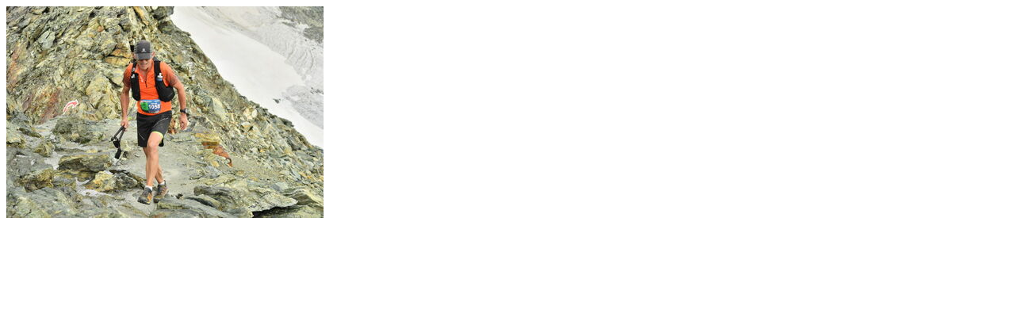

--- FILE ---
content_type: text/html; charset=utf-8
request_url: https://www.alphafoto.com/includes/getPhotoPreview.php?id=13085536
body_size: -20
content:
<img src="https://s3.eu-central-1.amazonaws.com/alphafoto2/images/1312/13085/13085536_p.jpg" width="400" height="267" alt="" />